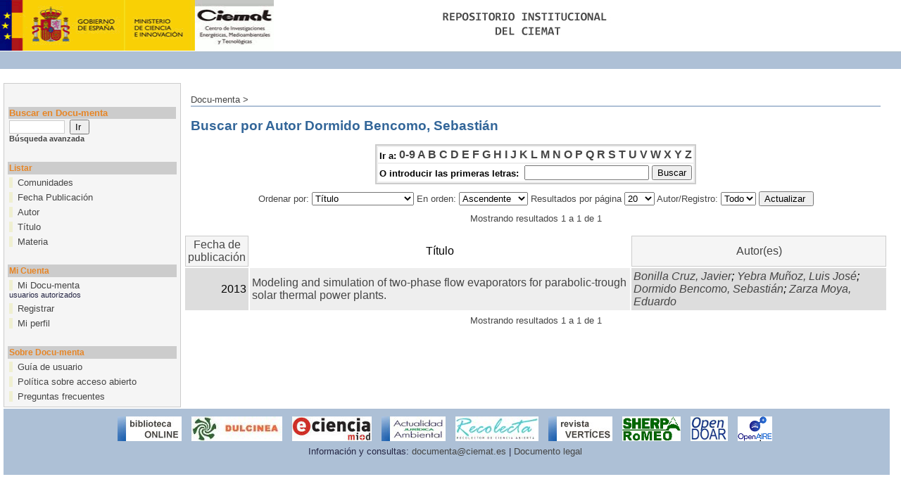

--- FILE ---
content_type: text/html;charset=UTF-8
request_url: http://documenta.ciemat.es/browse?type=author&sort_by=1&order=ASC&rpp=20&etal=-1&value=Dormido+Bencomo%2C+Sebasti%C3%A1n&starts_with=K
body_size: 17947
content:


















<!DOCTYPE html PUBLIC "-//W3C//DTD XHTML 1.0 Transitional//EN" "http://www.w3.org/TR/xhtml1/DTD/xhtml1-transitional.dtd">
<html>
    <head>
        <title>Docu-menta: Buscando en Docu-menta</title>
        <meta http-equiv="Content-Type" content="text/html; charset=UTF-8" />
        <meta name="Generator" content="DSpace 3.2" />
        <link rel="stylesheet" href="/styles.css.jsp" type="text/css" />
        <link rel="stylesheet" href="/print.css" media="print" type="text/css" />
        <link rel="shortcut icon" href="/favicon.ico" type="image/x-icon"/>
        <link rel="stylesheet" href="/css/discovery.css" type="text/css" />
	    <link rel="stylesheet" href="/static/css/jquery-ui-1.8.22.custom/redmond/jquery-ui-1.8.22.custom.css" type="text/css" />

        <link rel="search" type="application/opensearchdescription+xml" href="/open-search/description.xml" title="DSpace"/>

        
	<script type='text/javascript' src='/static/js/jquery/jquery-1.7.2.min.js'></script>
	<script type='text/javascript' src='/static/js/jquery/jquery-ui-1.8.22.custom.min.js'></script>
	<script type="text/javascript" src="/utils.js"></script>
    <script type="text/javascript" src="/static/js/scriptaculous/prototype.js"> </script>
    <script type="text/javascript" src="/static/js/scriptaculous/effects.js"> </script>
    <script type="text/javascript" src="/static/js/scriptaculous/builder.js"> </script>
    <script type="text/javascript" src="/static/js/scriptaculous/controls.js"> </script>
    <script type="text/javascript" src="/static/js/choice-support.js"> </script>

    
    
        <script type="text/javascript">
            var _gaq = _gaq || [];
            _gaq.push(['_setAccount', 'UA-6925404-41']);
            _gaq.push(['_trackPageview']);

            (function() {
                var ga = document.createElement('script'); ga.type = 'text/javascript'; ga.async = true;
                ga.src = ('https:' == document.location.protocol ? 'https://ssl' : 'http://www') + '.google-analytics.com/ga.js';
                var s = document.getElementsByTagName('script')[0]; s.parentNode.insertBefore(ga, s);
            })();
        </script>
    

    </head>

    
    
    <body>

        
        
        <table class="pageBanner" width="100%" border="0" cellpadding="0" cellspacing="0">

            
            <tr>
                <td>
<a href="/"><img src="/image/logoEmpresa.gif" alt="(Institución)" width="389" height="72" border="0"/></a></td>                    
<td class="tagLine" width="99%"  id="header_bg"> 
                </td>
                <td nowrap="nowrap" valign="middle">
                </td>
            </tr>
            <tr class="stripe"> 
                <td colspan="3">&nbsp;</td>
            </tr>
		<tr><td colspan="3">&nbsp;</td></tr>
        </table>

        





        

        
        <table class="centralPane" width="99%" border="0" cellpadding="3" cellspacing="1">

            
            <tr valign="top">

            

            <td class="navigationBar">
                






















<form method="get" action="/simple-search">


  <table width="100%" class="searchBox">
    <tr>
      <td>
        <table width="100%" border="0" cellspacing="0" >
          <tr>
            <td class="searchBoxLabel"><label for="tequery">Buscar en Docu-menta </label></td>
          </tr>
          <tr>
            <td class="searchBoxLabelSmall" valign="middle" nowrap="nowrap">
              
              <input type="text" name="query" id="tequery" size="8"/><input type="submit" name="submit" value="Ir " />
              <br/><a href="/advanced-search">Búsqueda avanzada </a>

            </td>
          </tr>
        </table>
      </td>
    </tr>
  </table>
</form>


<table width="100%" border="0" cellspacing="2" cellpadding="2">

  <tr>
    <td colspan="2">&nbsp;</td>
  </tr>

  <tr>
    <td nowrap="nowrap" colspan="2" class="navigationBarSublabel">Listar </td>
  </tr>

  <tr class="navigationBarItem">
    <td nowrap="nowrap" class="navigationBarItem">
      <a href="/community-list">Comunidades </a>
    </td>
  </tr>





		<tr class="navigationBarItem">
    		<td nowrap="nowrap" class="navigationBarItem">
      			<a href="/browse?type=dateissued">Fecha Publicación</a>
    		</td>
  		</tr>
	
		<tr class="navigationBarItem">
    		<td nowrap="nowrap" class="navigationBarItem">
      			<a href="/browse?type=author">Autor</a>
    		</td>
  		</tr>
	
		<tr class="navigationBarItem">
    		<td nowrap="nowrap" class="navigationBarItem">
      			<a href="/browse?type=title">Título</a>
    		</td>
  		</tr>
	
		<tr class="navigationBarItem">
    		<td nowrap="nowrap" class="navigationBarItem">
      			<a href="/browse?type=subject">Materia</a>
    		</td>
  		</tr>
	



  <tr>
    <td colspan="2">&nbsp;</td>
  </tr>

  <tr>
    <td nowrap="nowrap" colspan="2" class="navigationBarSublabel">Mi Cuenta </td>
  </tr>

 <!-- <tr class="navigationBarItem">
    <td nowrap="nowrap" class="navigationBarItem">
      <a href="/subscribe">Alertas </a>
    </td>
  </tr> -->

  <tr class="navigationBarItem">
    <td nowrap="nowrap" class="navigationBarItem">
      <a href="/mydspace">Mi Docu-menta </a><br/>
      <small>usuarios autorizados</small> 
    </td>
  </tr>

  <tr class="navigationBarItem">
    <td nowrap="nowrap" class="navigationBarItem">
      <a href="/register">Registrar</a>
    </td>
  </tr>

  <tr class="navigationBarItem">
    <td nowrap="nowrap" class="navigationBarItem">
      <a href="/profile">Mi perfil </a>
    </td>
  </tr>



  <tr>
    <td colspan="2">&nbsp;</td>
  </tr>

  <tr>
    <td nowrap="nowrap" colspan="2" class="navigationBarSublabel">Sobre Docu-menta </td>
  </tr>
  <tr class="navigationBarItem">
    <td nowrap="nowrap" class="navigationBarItem">
            <a href="/docs/Guia autoarchivo Docu-menta.pdf">Guía de usuario </a>
    </td>
  </tr>
<!--
  <tr class="navigationBarItem">
    <td nowrap="nowrap" class="navigationBarItem">
      <a href="http://www.dspace.org/">Sobre Docu-menta </a>
    </td>
  </tr> -->
  <tr class="navigationBarItem">
    <td nowrap="nowrap" class="navigationBarItem">
      <a href="/docs/Politica-institucional.pdf">Política sobre acceso abierto</a>
    </td>
  </tr>
  <tr class="navigationBarItem">
    <td nowrap="nowrap" class="navigationBarItem">
      <a href="/docs/FAQs.pdf">Preguntas frecuentes</a>
    </td>
  </tr>
</table>

            </td>

            

            
            
            
            <td class="pageContents">

                

                



  


<p class="locationBar">

<a href="/">Docu-menta</a>&nbsp;&gt;

</p>




























	
	<h2>
		Buscar  por Autor Dormido Bencomo, Sebastián
	</h2>

	
	
	<div align="center" id="browse_navigation">
	<form method="get" action="/browse">
			<input type="hidden" name="type" value="author"/>
			<input type="hidden" name="sort_by" value="1"/>
			<input type="hidden" name="order" value="ASC"/>
			<input type="hidden" name="rpp" value="20"/>
			<input type="hidden" name="etal" value="-1" />
<input type="hidden" name="value" value="Dormido Bencomo, Sebastián"/>
	
	
	
	<table align="center" border="0" bgcolor="#CCCCCC" cellpadding="0" summary="Browse the respository">
		<tr>
	    	<td>
	        	<table border="0" bgcolor="#EEEEEE" cellpadding="2">
	            	<tr>
	                	<td class="browseBar">
	    					<span class="browseBarLabel">Ir a:</span>
	                        <a href="/browse?type=author&amp;sort_by=1&amp;order=ASC&amp;rpp=20&amp;etal=-1&amp;value=Dormido+Bencomo%2C+Sebasti%C3%A1n&amp;starts_with=0">0-9</a>

	                        <a href="/browse?type=author&amp;sort_by=1&amp;order=ASC&amp;rpp=20&amp;etal=-1&amp;value=Dormido+Bencomo%2C+Sebasti%C3%A1n&amp;starts_with=A">A</a>

	                        <a href="/browse?type=author&amp;sort_by=1&amp;order=ASC&amp;rpp=20&amp;etal=-1&amp;value=Dormido+Bencomo%2C+Sebasti%C3%A1n&amp;starts_with=B">B</a>

	                        <a href="/browse?type=author&amp;sort_by=1&amp;order=ASC&amp;rpp=20&amp;etal=-1&amp;value=Dormido+Bencomo%2C+Sebasti%C3%A1n&amp;starts_with=C">C</a>

	                        <a href="/browse?type=author&amp;sort_by=1&amp;order=ASC&amp;rpp=20&amp;etal=-1&amp;value=Dormido+Bencomo%2C+Sebasti%C3%A1n&amp;starts_with=D">D</a>

	                        <a href="/browse?type=author&amp;sort_by=1&amp;order=ASC&amp;rpp=20&amp;etal=-1&amp;value=Dormido+Bencomo%2C+Sebasti%C3%A1n&amp;starts_with=E">E</a>

	                        <a href="/browse?type=author&amp;sort_by=1&amp;order=ASC&amp;rpp=20&amp;etal=-1&amp;value=Dormido+Bencomo%2C+Sebasti%C3%A1n&amp;starts_with=F">F</a>

	                        <a href="/browse?type=author&amp;sort_by=1&amp;order=ASC&amp;rpp=20&amp;etal=-1&amp;value=Dormido+Bencomo%2C+Sebasti%C3%A1n&amp;starts_with=G">G</a>

	                        <a href="/browse?type=author&amp;sort_by=1&amp;order=ASC&amp;rpp=20&amp;etal=-1&amp;value=Dormido+Bencomo%2C+Sebasti%C3%A1n&amp;starts_with=H">H</a>

	                        <a href="/browse?type=author&amp;sort_by=1&amp;order=ASC&amp;rpp=20&amp;etal=-1&amp;value=Dormido+Bencomo%2C+Sebasti%C3%A1n&amp;starts_with=I">I</a>

	                        <a href="/browse?type=author&amp;sort_by=1&amp;order=ASC&amp;rpp=20&amp;etal=-1&amp;value=Dormido+Bencomo%2C+Sebasti%C3%A1n&amp;starts_with=J">J</a>

	                        <a href="/browse?type=author&amp;sort_by=1&amp;order=ASC&amp;rpp=20&amp;etal=-1&amp;value=Dormido+Bencomo%2C+Sebasti%C3%A1n&amp;starts_with=K">K</a>

	                        <a href="/browse?type=author&amp;sort_by=1&amp;order=ASC&amp;rpp=20&amp;etal=-1&amp;value=Dormido+Bencomo%2C+Sebasti%C3%A1n&amp;starts_with=L">L</a>

	                        <a href="/browse?type=author&amp;sort_by=1&amp;order=ASC&amp;rpp=20&amp;etal=-1&amp;value=Dormido+Bencomo%2C+Sebasti%C3%A1n&amp;starts_with=M">M</a>

	                        <a href="/browse?type=author&amp;sort_by=1&amp;order=ASC&amp;rpp=20&amp;etal=-1&amp;value=Dormido+Bencomo%2C+Sebasti%C3%A1n&amp;starts_with=N">N</a>

	                        <a href="/browse?type=author&amp;sort_by=1&amp;order=ASC&amp;rpp=20&amp;etal=-1&amp;value=Dormido+Bencomo%2C+Sebasti%C3%A1n&amp;starts_with=O">O</a>

	                        <a href="/browse?type=author&amp;sort_by=1&amp;order=ASC&amp;rpp=20&amp;etal=-1&amp;value=Dormido+Bencomo%2C+Sebasti%C3%A1n&amp;starts_with=P">P</a>

	                        <a href="/browse?type=author&amp;sort_by=1&amp;order=ASC&amp;rpp=20&amp;etal=-1&amp;value=Dormido+Bencomo%2C+Sebasti%C3%A1n&amp;starts_with=Q">Q</a>

	                        <a href="/browse?type=author&amp;sort_by=1&amp;order=ASC&amp;rpp=20&amp;etal=-1&amp;value=Dormido+Bencomo%2C+Sebasti%C3%A1n&amp;starts_with=R">R</a>

	                        <a href="/browse?type=author&amp;sort_by=1&amp;order=ASC&amp;rpp=20&amp;etal=-1&amp;value=Dormido+Bencomo%2C+Sebasti%C3%A1n&amp;starts_with=S">S</a>

	                        <a href="/browse?type=author&amp;sort_by=1&amp;order=ASC&amp;rpp=20&amp;etal=-1&amp;value=Dormido+Bencomo%2C+Sebasti%C3%A1n&amp;starts_with=T">T</a>

	                        <a href="/browse?type=author&amp;sort_by=1&amp;order=ASC&amp;rpp=20&amp;etal=-1&amp;value=Dormido+Bencomo%2C+Sebasti%C3%A1n&amp;starts_with=U">U</a>

	                        <a href="/browse?type=author&amp;sort_by=1&amp;order=ASC&amp;rpp=20&amp;etal=-1&amp;value=Dormido+Bencomo%2C+Sebasti%C3%A1n&amp;starts_with=V">V</a>

	                        <a href="/browse?type=author&amp;sort_by=1&amp;order=ASC&amp;rpp=20&amp;etal=-1&amp;value=Dormido+Bencomo%2C+Sebasti%C3%A1n&amp;starts_with=W">W</a>

	                        <a href="/browse?type=author&amp;sort_by=1&amp;order=ASC&amp;rpp=20&amp;etal=-1&amp;value=Dormido+Bencomo%2C+Sebasti%C3%A1n&amp;starts_with=X">X</a>

	                        <a href="/browse?type=author&amp;sort_by=1&amp;order=ASC&amp;rpp=20&amp;etal=-1&amp;value=Dormido+Bencomo%2C+Sebasti%C3%A1n&amp;starts_with=Y">Y</a>

	                        <a href="/browse?type=author&amp;sort_by=1&amp;order=ASC&amp;rpp=20&amp;etal=-1&amp;value=Dormido+Bencomo%2C+Sebasti%C3%A1n&amp;starts_with=Z">Z</a>

	                    </td>
	                </tr>
	                <tr>
	                	<td class="browseBar" align="center">
	    					<span class="browseBarLabel">O introducir las primeras letras:&nbsp;</span>
	    					<input type="text" name="starts_with"/>&nbsp;<input type="submit" value="Buscar" />
	                    </td>
	                </tr>
	            </table>
	        </td>
	    </tr>
	</table>

	</form>
	</div>
	

	
	<div align="center" id="browse_controls">
	<form method="get" action="/browse">
		<input type="hidden" name="type" value="author"/>
<input type="hidden" name="value" value="Dormido Bencomo, Sebastián"/>





		Ordenar por:
		<select name="sort_by">
 <option value="1" selected="selected">Título</option> <option value="2" >Fecha de publicación</option> <option value="3" >Fecha de envío</option>
		</select>

		
		En orden:
		<select name="order">
			<option value="ASC" selected="selected">Ascendente</option>
			<option value="DESC" >Descendente</option>
		</select>
		
		Resultados por página
		<select name="rpp">
	
			<option value="5" >5</option>
	
			<option value="10" >10</option>
	
			<option value="15" >15</option>
	
			<option value="20" selected="selected">20</option>
	
			<option value="25" >25</option>
	
			<option value="30" >30</option>
	
			<option value="35" >35</option>
	
			<option value="40" >40</option>
	
			<option value="45" >45</option>
	
			<option value="50" >50</option>
	
			<option value="55" >55</option>
	
			<option value="60" >60</option>
	
			<option value="65" >65</option>
	
			<option value="70" >70</option>
	
			<option value="75" >75</option>
	
			<option value="80" >80</option>
	
			<option value="85" >85</option>
	
			<option value="90" >90</option>
	
			<option value="95" >95</option>
	
			<option value="100" >100</option>

		</select>
		
		Autor/Registro:
		<select name="etal">

			<option value="0" selected="selected">Todo</option>
<option value="1" >1</option>	
			<option value="5" >5</option>
	
			<option value="10" >10</option>
	
			<option value="15" >15</option>
	
			<option value="20" >20</option>
	
			<option value="25" >25</option>
	
			<option value="30" >30</option>
	
			<option value="35" >35</option>
	
			<option value="40" >40</option>
	
			<option value="45" >45</option>
	
			<option value="50" >50</option>

		</select>
		
		<input type="submit" name="submit_browse" value="Actualizar "/>



	</form>
	</div>

	
	<div align="center" class="browse_range">
		Mostrando resultados 1 a 1 de 1
	</div>

	
	<div align="center">



	</div>
	
    
    
	<table align="center" class="miscTable" summary="This table browses all dspace content">
<colgroup><col width="130" /><col width="60%" /><col width="40%" /></colgroup>
<tr>
<th id="t1" class="oddRowEvenCol">Fecha de publicación</th><th id="t2" class="oddRowOddCol">Título</th><th id="t3" class="oddRowEvenCol">Autor(es)</th></tr><tr><td headers="t1" class="evenRowEvenCol" nowrap="nowrap" align="right">2013</td><td headers="t2" class="evenRowOddCol" ><a href="/handle/123456789/195">Modeling&#x20;and&#x20;simulation&#x20;of&#x20;two-phase&#x20;flow&#x20;evaporators&#x20;for&#x20;parabolic-trough&#x20;solar&#x20;thermal&#x20;power&#x20;plants.</a></td><td headers="t3" class="evenRowEvenCol" ><em><a href="/browse?type=author&amp;value=Bonilla+Cruz%2C+Javier">Bonilla&#x20;Cruz,&#x20;Javier</a>; <a href="/browse?type=author&amp;value=Yebra+Mu%C3%B1oz%2C+Luis+Jos%C3%A9">Yebra&#x20;Muñoz,&#x20;Luis&#x20;José</a>; <a href="/browse?type=author&amp;value=Dormido+Bencomo%2C+Sebasti%C3%A1n">Dormido&#x20;Bencomo,&#x20;Sebastián</a>; <a href="/browse?type=author&amp;value=Zarza+Moya%2C+Eduardo">Zarza&#x20;Moya,&#x20;Eduardo</a></em></td></tr>
</table>

    
	
	<div align="center" class="browse_range">
		Mostrando resultados 1 a 1 de 1
	</div>

	
	<div align="center">



	</div>

	
	












                    
                    <p>&nbsp;</p>
                </td>

    </tr>

<tr>
            

            
             </tr><tr class="pageFooterBar">
                <td colspan="2" class="pageFootnote">
                    <table class="pageFooterBar" style="text-align:center" width="100%">
			<tr>
				<td>
			<a href="http://aleph.ciemat.es/F/-/?func=find-b-0&local_base=CATALOGO_CIEMAT"><img src="/image/biblio.jpg" /></a> 
<a href="http://www.accesoabierto.net/dulcinea/"><img src="/image/dulcinea.jpg" /></a> 
<a href="http://www.madrimasd.org/informacionidi/e-ciencia/"><img src="/image/logo_e-ciencia.jpg" /></a> 
<a href="http://www.actualidadjuridicaambiental.com/"><img src="/image/aja.jpg" /></a> 
<a href="http://buscador.recolecta.fecyt.es"><img src="/image/logo_recolecta.jpg" /></a>	
<a href="http://www.ciemat.es/portal.do?IDM=226&NM=3"><img src="/image/vertices.jpg" /></a>
<a href="http://www.sherpa.ac.uk/romeo/?la=es"><img src="/image/SHERPA-RoMEO-long-logo.gif" /></a>
<a href="http://www.opendoar.org/"><img src="/image/OpenDOAR.png" /></a>
<a href="http://www.openaire.eu/"><img src="/image/OpenAIREplus_logo.png" /></a>
				</td>
			</tr>
                        <tr>
                            <td class="pageFootnote" style="text-align:center">
                                Información y consultas: <a href="mailto:documenta@ciemat.es">documenta@ciemat.es</a> | <a href="docs/DOCUMENTO-LEGAL.pdf">Documento legal</a>
                                <a href="/htmlmap"></a>
                            </td>
                            <td nowrap="nowrap" valign="middle"> 
                            </td>
                        </tr>
                    </table>
                </td>
            </tr>
        </table>
    </body>
</html>






























